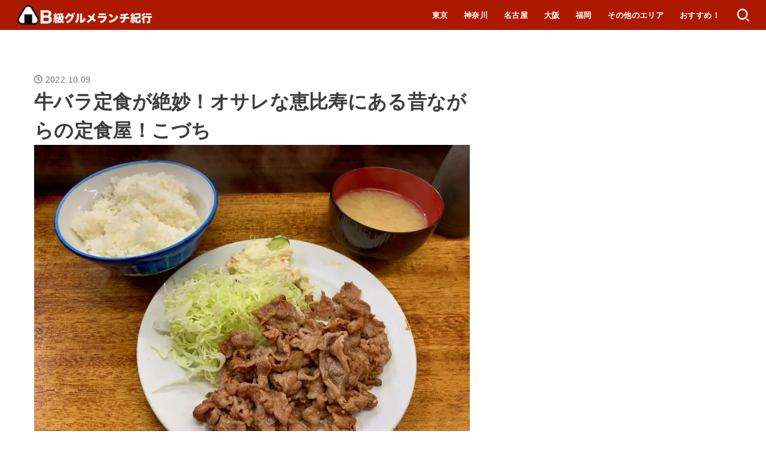

--- FILE ---
content_type: application/javascript
request_url: https://b-lunch.com/wp-content/plugins,_table-of-contents-plus,_front.min.js,qver==2411.1+themes,_jstork19,_js,_remodal.min.js,qver==1.1.1.pagespeed.jc.UYp6o118gn.js
body_size: 4853
content:
var mod_pagespeed_MLALdxEJw2 = "!function(t){\"function\"==typeof define&&define.amd?define([\"jquery\"],t):t(\"object\"==typeof module&&module.exports?require(\"jquery\"):jQuery)}(function(t){function e(t){return t.replace(/(:|\\.|\\/)/g,\"\\\\$1\")}var o=\"1.6.0\",i={},l={exclude:[],excludeWithin:[],offset:0,direction:\"top\",delegateSelector:null,scrollElement:null,scrollTarget:null,beforeScroll:function(){},afterScroll:function(){},easing:\"swing\",speed:400,autoCoefficient:2,preventDefault:!0},s=function(e){var o=[],i=!1,l=e.dir&&\"left\"===e.dir?\"scrollLeft\":\"scrollTop\";return this.each(function(){var e=t(this);return this!==document&&this!==window?!document.scrollingElement||this!==document.documentElement&&this!==document.body?void(e[l]()>0?o.push(this):(e[l](1),i=e[l]()>0,i&&o.push(this),e[l](0))):(o.push(document.scrollingElement),!1):void 0}),o.length||this.each(function(){\"BODY\"===this.nodeName&&(o=[this])}),\"first\"===e.el&&o.length>1&&(o=[o[0]]),o};t.fn.extend({scrollable:function(t){var e=s.call(this,{dir:t});return this.pushStack(e)},firstScrollable:function(t){var e=s.call(this,{el:\"first\",dir:t});return this.pushStack(e)},smoothScroll:function(o,i){if(o=o||{},\"options\"===o)return i?this.each(function(){var e=t(this),o=t.extend(e.data(\"ssOpts\")||{},i);t(this).data(\"ssOpts\",o)}):this.first().data(\"ssOpts\");var l=t.extend({},t.fn.smoothScroll.defaults,o),s=function(o){var i=this,s=t(this),n=t.extend({},l,s.data(\"ssOpts\")||{}),c=l.exclude,a=n.excludeWithin,r=0,h=0,u=!0,d={},p=t.smoothScroll.filterPath(location.pathname),f=t.smoothScroll.filterPath(i.pathname),m=location.hostname===i.hostname||!i.hostname,g=n.scrollTarget||f===p,v=e(i.hash);if(n.scrollTarget||m&&g&&v){for(;u&&r<c.length;)s.is(e(c[r++]))&&(u=!1);for(;u&&h<a.length;)s.closest(a[h++]).length&&(u=!1)}else u=!1;u&&(n.preventDefault&&o.preventDefault(),t.extend(d,n,{scrollTarget:n.scrollTarget||v,link:i}),t.smoothScroll(d))};return null!==o.delegateSelector?this.undelegate(o.delegateSelector,\"click.smoothscroll\").delegate(o.delegateSelector,\"click.smoothscroll\",s):this.unbind(\"click.smoothscroll\").bind(\"click.smoothscroll\",s),this}}),t.smoothScroll=function(e,o){if(\"options\"===e&&\"object\"==typeof o)return t.extend(i,o);var l,s,n,c,a,r=0,h=\"offset\",u=\"scrollTop\",d={},p={};\"number\"==typeof e?(l=t.extend({link:null},t.fn.smoothScroll.defaults,i),n=e):(l=t.extend({link:null},t.fn.smoothScroll.defaults,e||{},i),l.scrollElement&&(h=\"position\",\"static\"===l.scrollElement.css(\"position\")&&l.scrollElement.css(\"position\",\"relative\"))),u=\"left\"===l.direction?\"scrollLeft\":u,l.scrollElement?(s=l.scrollElement,/^(?:HTML|BODY)$/.test(s[0].nodeName)||(r=s[u]())):s=t(\"html, body\").firstScrollable(l.direction),l.beforeScroll.call(s,l),n=\"number\"==typeof e?e:o||t(l.scrollTarget)[h]()&&t(l.scrollTarget)[h]()[l.direction]||0,d[u]=n+r+l.offset,c=l.speed,\"auto\"===c&&(a=Math.abs(d[u]-s[u]()),c=a/l.autoCoefficient),p={duration:c,easing:l.easing,complete:function(){l.afterScroll.call(l.link,l)}},l.step&&(p.step=l.step),s.length?s.stop().animate(d,p):l.afterScroll.call(l.link,l)},t.smoothScroll.version=o,t.smoothScroll.filterPath=function(t){return t=t||\"\",t.replace(/^\\//,\"\").replace(/(?:index|default).[a-zA-Z]{3,4}$/,\"\").replace(/\\/$/,\"\")},t.fn.smoothScroll.defaults=l}),jQuery.cookie=function(t,e,o){if(arguments.length>1&&\"[object Object]\"!==String(e)){if(o=jQuery.extend({},o),(null===e||void 0===e)&&(o.expires=-1),\"number\"==typeof o.expires){var i=o.expires,l=o.expires=new Date;l.setDate(l.getDate()+i)}return e=String(e),document.cookie=[encodeURIComponent(t),\"=\",o.raw?e:encodeURIComponent(e),o.expires?\"; expires=\"+o.expires.toUTCString():\"\",o.path?\"; path=\"+o.path:\"\",o.domain?\"; domain=\"+o.domain:\"\",o.secure?\"; secure\":\"\"].join(\"\")}o=e||{};var s,n=o.raw?function(t){return t}:decodeURIComponent;return(s=new RegExp(\"(?:^|; )\"+encodeURIComponent(t)+\"=([^;]*)\").exec(document.cookie))?n(s[1]):null},jQuery(document).ready(function(t){if(\"undefined\"!=typeof tocplus){if(t.fn.shrinkTOCWidth=function(){t(this).css({width:\"auto\",display:\"table\"}),/MSIE 7\\./.test(navigator.userAgent)&&t(this).css(\"width\",\"\")},1==tocplus.smooth_scroll){var e=hostname=pathname=qs=hash=null;t(\"body a\").click(function(){if(hostname=t(this).prop(\"hostname\"),pathname=t(this).prop(\"pathname\"),qs=t(this).prop(\"search\"),hash=t(this).prop(\"hash\"),pathname.length>0&&\"/\"!=pathname.charAt(0)&&(pathname=\"/\"+pathname),window.location.hostname==hostname&&window.location.pathname==pathname&&window.location.search==qs&&\"\"!==hash){var o=hash.replace(/([ !\"$%&'()*+,.\\/:;<=>?@[\\]^`{|}~])/g,\"\\\\$1\");t(o).length>0?e=hash:(anchor=hash,anchor=anchor.replace(\"#\",\"\"),e='a[name=\"'+anchor+'\"]',0==t(e).length&&(e=\"\")),offset=\"undefined\"!=typeof tocplus.smooth_scroll_offset?-1*tocplus.smooth_scroll_offset:t(\"#wpadminbar\").length>0&&t(\"#wpadminbar\").is(\":visible\")?-30:0,e&&t.smoothScroll({scrollTarget:e,offset:offset})}})}if(\"undefined\"!=typeof tocplus.visibility_show){var o=\"undefined\"!=typeof tocplus.visibility_hide_by_default?!0:!1;if(t.cookie)var i=t.cookie(\"tocplus_hidetoc\")?tocplus.visibility_show:tocplus.visibility_hide;else var i=tocplus.visibility_hide;o&&(i=i==tocplus.visibility_hide?tocplus.visibility_show:tocplus.visibility_hide),t(\"#toc_container p.toc_title\").append(' <span class=\"toc_toggle\"><span class=\"toc_brackets\">[</span><a href=\"#\">'+i+'</a><span class=\"toc_brackets\">]</span></span>'),i==tocplus.visibility_show&&(t(\"ul.toc_list\").hide(),t(\"#toc_container\").addClass(\"contracted\").shrinkTOCWidth()),t(\"span.toc_toggle a\").click(function(e){switch(e.preventDefault(),t(this).html()){case t(\"<div/>\").html(tocplus.visibility_hide).text():t(this).html(tocplus.visibility_show),t.cookie&&(o?t.cookie(\"tocplus_hidetoc\",null,{path:\"/\"}):t.cookie(\"tocplus_hidetoc\",\"1\",{expires:30,path:\"/\"})),t(\"ul.toc_list\").hide(\"fast\"),t(\"#toc_container\").addClass(\"contracted\").shrinkTOCWidth();break;case t(\"<div/>\").html(tocplus.visibility_show).text():default:t(this).html(tocplus.visibility_hide),t.cookie&&(o?t.cookie(\"tocplus_hidetoc\",\"1\",{expires:30,path:\"/\"}):t.cookie(\"tocplus_hidetoc\",null,{path:\"/\"})),t(\"#toc_container\").css(\"width\",tocplus.width).removeClass(\"contracted\"),t(\"ul.toc_list\").show(\"fast\")}})}}});";
var mod_pagespeed_fPqA$1fVRq = "!function(a,b){\"function\"==typeof define&&define.amd?define([\"jquery\"],function(c){return b(a,c)}):\"object\"==typeof exports?b(a,require(\"jquery\")):b(a,a.jQuery||a.Zepto)}(this,function(a,b){\"use strict\";function c(a){if(w&&\"none\"===a.css(\"animation-name\")&&\"none\"===a.css(\"-webkit-animation-name\")&&\"none\"===a.css(\"-moz-animation-name\")&&\"none\"===a.css(\"-o-animation-name\")&&\"none\"===a.css(\"-ms-animation-name\"))return 0;var b,c,d,e,f=a.css(\"animation-duration\")||a.css(\"-webkit-animation-duration\")||a.css(\"-moz-animation-duration\")||a.css(\"-o-animation-duration\")||a.css(\"-ms-animation-duration\")||\"0s\",g=a.css(\"animation-delay\")||a.css(\"-webkit-animation-delay\")||a.css(\"-moz-animation-delay\")||a.css(\"-o-animation-delay\")||a.css(\"-ms-animation-delay\")||\"0s\",h=a.css(\"animation-iteration-count\")||a.css(\"-webkit-animation-iteration-count\")||a.css(\"-moz-animation-iteration-count\")||a.css(\"-o-animation-iteration-count\")||a.css(\"-ms-animation-iteration-count\")||\"1\";for(f=f.split(\", \"),g=g.split(\", \"),h=h.split(\", \"),e=0,c=f.length,b=Number.NEGATIVE_INFINITY;e<c;e++)d=parseFloat(f[e])*parseInt(h[e],10)+parseFloat(g[e]),d>b&&(b=d);return b}function d(){if(b(document).height()<=b(window).height())return 0;var a,c,d=document.createElement(\"div\"),e=document.createElement(\"div\");return d.style.visibility=\"hidden\",d.style.width=\"100px\",document.body.appendChild(d),a=d.offsetWidth,d.style.overflow=\"scroll\",e.style.width=\"100%\",d.appendChild(e),c=e.offsetWidth,d.parentNode.removeChild(d),a-c}function e(){if(!x){var a,c,e=b(\"html\"),f=k(\"is-locked\");e.hasClass(f)||(c=b(document.body),a=parseInt(c.css(\"padding-right\"),10)+d(),c.css(\"padding-right\",a+\"px\"),e.addClass(f))}}function f(){if(!x){var a,c,e=b(\"html\"),f=k(\"is-locked\");e.hasClass(f)&&(c=b(document.body),a=parseInt(c.css(\"padding-right\"),10)-d(),c.css(\"padding-right\",a+\"px\"),e.removeClass(f))}}function g(a,b,c,d){var e=k(\"is\",b),f=[k(\"is\",u.CLOSING),k(\"is\",u.OPENING),k(\"is\",u.CLOSED),k(\"is\",u.OPENED)].join(\" \");a.$bg.removeClass(f).addClass(e),a.$overlay.removeClass(f).addClass(e),a.$wrapper.removeClass(f).addClass(e),a.$modal.removeClass(f).addClass(e),a.state=b,!c&&a.$modal.trigger({type:b,reason:d},[{reason:d}])}function h(a,d,e){var f=0,g=function(a){a.target===this&&f++},h=function(a){a.target===this&&0===--f&&(b.each([\"$bg\",\"$overlay\",\"$wrapper\",\"$modal\"],function(a,b){e[b].off(r+\" \"+s)}),d())};b.each([\"$bg\",\"$overlay\",\"$wrapper\",\"$modal\"],function(a,b){e[b].on(r,g).on(s,h)}),a(),0===c(e.$bg)&&0===c(e.$overlay)&&0===c(e.$wrapper)&&0===c(e.$modal)&&(b.each([\"$bg\",\"$overlay\",\"$wrapper\",\"$modal\"],function(a,b){e[b].off(r+\" \"+s)}),d())}function i(a){a.state!==u.CLOSED&&(b.each([\"$bg\",\"$overlay\",\"$wrapper\",\"$modal\"],function(b,c){a[c].off(r+\" \"+s)}),a.$bg.removeClass(a.settings.modifier),a.$overlay.removeClass(a.settings.modifier).hide(),a.$wrapper.hide(),f(),g(a,u.CLOSED,!0))}function j(a){var b,c,d,e,f={};for(a=a.replace(/\\s*:\\s*/g,\":\").replace(/\\s*,\\s*/g,\",\"),b=a.split(\",\"),e=0,c=b.length;e<c;e++)b[e]=b[e].split(\":\"),d=b[e][1],(\"string\"==typeof d||d instanceof String)&&(d=\"true\"===d||\"false\"!==d&&d),(\"string\"==typeof d||d instanceof String)&&(d=isNaN(d)?d:+d),f[b[e][0]]=d;return f}function k(){for(var a=q,b=0;b<arguments.length;++b)a+=\"-\"+arguments[b];return a}function l(){var a,c,d=location.hash.replace(\"#\",\"\");if(d){try{c=b('[data-remodal-id=\"'+d+'\"]')}catch(e){}c&&c.length&&(a=b[p].lookup[c.data(p)],a&&a.settings.hashTracking&&a.open())}else n&&n.state===u.OPENED&&n.settings.hashTracking&&n.close()}function m(a,c){var d=b(document.body),e=d,f=this;f.settings=b.extend({},t,c),f.index=b[p].lookup.push(f)-1,f.state=u.CLOSED,f.$overlay=b(\".\"+k(\"overlay\")),null!==f.settings.appendTo&&f.settings.appendTo.length&&(e=b(f.settings.appendTo)),f.$overlay.length||(f.$overlay=b(\"<div>\").addClass(k(\"overlay\")+\" \"+k(\"is\",u.CLOSED)).hide(),e.append(f.$overlay)),f.$bg=b(\".\"+k(\"bg\")).addClass(k(\"is\",u.CLOSED)),f.$modal=a.addClass(q+\" \"+k(\"is-initialized\")+\" \"+f.settings.modifier+\" \"+k(\"is\",u.CLOSED)).attr(\"tabindex\",\"-1\"),f.$wrapper=b(\"<div>\").addClass(k(\"wrapper\")+\" \"+f.settings.modifier+\" \"+k(\"is\",u.CLOSED)).hide().append(f.$modal),e.append(f.$wrapper),f.$wrapper.on(\"click.\"+q,'[data-remodal-action=\"close\"]',function(a){a.preventDefault(),f.close()}),f.$wrapper.on(\"click.\"+q,'[data-remodal-action=\"cancel\"]',function(a){a.preventDefault(),f.$modal.trigger(v.CANCELLATION),f.settings.closeOnCancel&&f.close(v.CANCELLATION)}),f.$wrapper.on(\"click.\"+q,'[data-remodal-action=\"confirm\"]',function(a){a.preventDefault(),f.$modal.trigger(v.CONFIRMATION),f.settings.closeOnConfirm&&f.close(v.CONFIRMATION)}),f.$wrapper.on(\"click.\"+q,function(a){var c=b(a.target);c.hasClass(k(\"wrapper\"))&&f.settings.closeOnOutsideClick&&f.close()})}var n,o,p=\"remodal\",q=a.REMODAL_GLOBALS&&a.REMODAL_GLOBALS.NAMESPACE||p,r=b.map([\"animationstart\",\"webkitAnimationStart\",\"MSAnimationStart\",\"oAnimationStart\"],function(a){return a+\".\"+q}).join(\" \"),s=b.map([\"animationend\",\"webkitAnimationEnd\",\"MSAnimationEnd\",\"oAnimationEnd\"],function(a){return a+\".\"+q}).join(\" \"),t=b.extend({hashTracking:!0,closeOnConfirm:!0,closeOnCancel:!0,closeOnEscape:!0,closeOnOutsideClick:!0,modifier:\"\",appendTo:null},a.REMODAL_GLOBALS&&a.REMODAL_GLOBALS.DEFAULTS),u={CLOSING:\"closing\",CLOSED:\"closed\",OPENING:\"opening\",OPENED:\"opened\"},v={CONFIRMATION:\"confirmation\",CANCELLATION:\"cancellation\"},w=function(){var a=document.createElement(\"div\").style;return void 0!==a.animationName||void 0!==a.WebkitAnimationName||void 0!==a.MozAnimationName||void 0!==a.msAnimationName||void 0!==a.OAnimationName}(),x=/iPad|iPhone|iPod/.test(navigator.platform);m.prototype.open=function(){var a,c=this;c.state!==u.OPENING&&c.state!==u.CLOSING&&(a=c.$modal.attr(\"data-remodal-id\"),a&&c.settings.hashTracking&&(o=b(window).scrollTop(),location.hash=a),n&&n!==c&&i(n),n=c,e(),c.$bg.addClass(c.settings.modifier),c.$overlay.addClass(c.settings.modifier).show(),c.$wrapper.show().scrollTop(0),c.$modal.focus(),h(function(){g(c,u.OPENING)},function(){g(c,u.OPENED)},c))},m.prototype.close=function(a){var c=this;c.state!==u.OPENING&&c.state!==u.CLOSING&&c.state!==u.CLOSED&&(c.settings.hashTracking&&c.$modal.attr(\"data-remodal-id\")===location.hash.substr(1)&&(location.hash=\"\",b(window).scrollTop(o)),h(function(){g(c,u.CLOSING,!1,a)},function(){c.$bg.removeClass(c.settings.modifier),c.$overlay.removeClass(c.settings.modifier).hide(),c.$wrapper.hide(),f(),g(c,u.CLOSED,!1,a)},c))},m.prototype.getState=function(){return this.state},m.prototype.destroy=function(){var a,c=b[p].lookup;i(this),this.$wrapper.remove(),delete c[this.index],a=b.grep(c,function(a){return!!a}).length,0===a&&(this.$overlay.remove(),this.$bg.removeClass(k(\"is\",u.CLOSING)+\" \"+k(\"is\",u.OPENING)+\" \"+k(\"is\",u.CLOSED)+\" \"+k(\"is\",u.OPENED)))},b[p]={lookup:[]},b.fn[p]=function(a){var c,d;return this.each(function(e,f){d=b(f),null==d.data(p)?(c=new m(d,a),d.data(p,c.index),c.settings.hashTracking&&d.attr(\"data-remodal-id\")===location.hash.substr(1)&&c.open()):c=b[p].lookup[d.data(p)]}),c},b(document).ready(function(){b(document).on(\"click\",\"[data-remodal-target]\",function(a){a.preventDefault();var c=a.currentTarget,d=c.getAttribute(\"data-remodal-target\"),e=b('[data-remodal-id=\"'+d+'\"]');b[p].lookup[e.data(p)].open()}),b(document).find(\".\"+q).each(function(a,c){var d=b(c),e=d.data(\"remodal-options\");e?(\"string\"==typeof e||e instanceof String)&&(e=j(e)):e={},d[p](e)}),b(document).on(\"keydown.\"+q,function(a){n&&n.settings.closeOnEscape&&n.state===u.OPENED&&27===a.keyCode&&n.close()}),b(window).on(\"hashchange.\"+q,l)})});";
